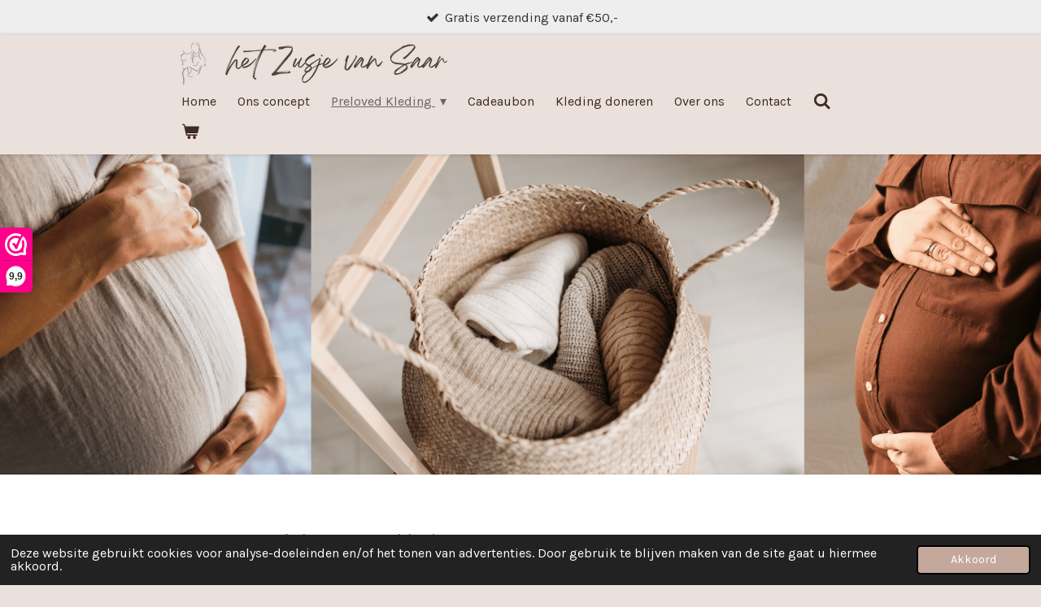

--- FILE ---
content_type: text/html; charset=UTF-8
request_url: https://www.zusjevansaar.nl/preloved-kleding/positiekleding/persoonlijke-positiekleding-box
body_size: 14445
content:
<!DOCTYPE html>
<html lang="nl">
    <head>
        <meta http-equiv="Content-Type" content="text/html; charset=utf-8">
        <meta name="viewport" content="width=device-width, initial-scale=1.0, maximum-scale=5.0">
        <meta http-equiv="X-UA-Compatible" content="IE=edge">
        <link rel="canonical" href="https://www.zusjevansaar.nl/preloved-kleding/positiekleding/persoonlijke-positiekleding-box">
        <meta property="og:title" content="Persoonlijke Positiekleding Box / Positiekleding / Preloved Kleding | Zusje van Saar">
        <meta property="og:url" content="https://www.zusjevansaar.nl/preloved-kleding/positiekleding/persoonlijke-positiekleding-box">
        <base href="https://www.zusjevansaar.nl/">
        <meta name="description" property="og:description" content="">
                <script nonce="aedf1ac8578662e66ecd0580507b3fa4">
            
            window.JOUWWEB = window.JOUWWEB || {};
            window.JOUWWEB.application = window.JOUWWEB.application || {};
            window.JOUWWEB.application = {"backends":[{"domain":"jouwweb.nl","freeDomain":"jouwweb.site"},{"domain":"webador.com","freeDomain":"webadorsite.com"},{"domain":"webador.de","freeDomain":"webadorsite.com"},{"domain":"webador.fr","freeDomain":"webadorsite.com"},{"domain":"webador.es","freeDomain":"webadorsite.com"},{"domain":"webador.it","freeDomain":"webadorsite.com"},{"domain":"jouwweb.be","freeDomain":"jouwweb.site"},{"domain":"webador.ie","freeDomain":"webadorsite.com"},{"domain":"webador.co.uk","freeDomain":"webadorsite.com"},{"domain":"webador.at","freeDomain":"webadorsite.com"},{"domain":"webador.be","freeDomain":"webadorsite.com"},{"domain":"webador.ch","freeDomain":"webadorsite.com"},{"domain":"webador.ch","freeDomain":"webadorsite.com"},{"domain":"webador.mx","freeDomain":"webadorsite.com"},{"domain":"webador.com","freeDomain":"webadorsite.com"},{"domain":"webador.dk","freeDomain":"webadorsite.com"},{"domain":"webador.se","freeDomain":"webadorsite.com"},{"domain":"webador.no","freeDomain":"webadorsite.com"},{"domain":"webador.fi","freeDomain":"webadorsite.com"},{"domain":"webador.ca","freeDomain":"webadorsite.com"},{"domain":"webador.ca","freeDomain":"webadorsite.com"},{"domain":"webador.pl","freeDomain":"webadorsite.com"},{"domain":"webador.com.au","freeDomain":"webadorsite.com"},{"domain":"webador.nz","freeDomain":"webadorsite.com"}],"editorLocale":"nl-NL","editorTimezone":"Europe\/Amsterdam","editorLanguage":"nl","analytics4TrackingId":"G-E6PZPGE4QM","analyticsDimensions":[],"backendDomain":"www.jouwweb.nl","backendShortDomain":"jouwweb.nl","backendKey":"jouwweb-nl","freeWebsiteDomain":"jouwweb.site","noSsl":false,"build":{"reference":"2baa263"},"linkHostnames":["www.jouwweb.nl","www.webador.com","www.webador.de","www.webador.fr","www.webador.es","www.webador.it","www.jouwweb.be","www.webador.ie","www.webador.co.uk","www.webador.at","www.webador.be","www.webador.ch","fr.webador.ch","www.webador.mx","es.webador.com","www.webador.dk","www.webador.se","www.webador.no","www.webador.fi","www.webador.ca","fr.webador.ca","www.webador.pl","www.webador.com.au","www.webador.nz"],"assetsUrl":"https:\/\/assets.jwwb.nl","loginUrl":"https:\/\/www.jouwweb.nl\/inloggen","publishUrl":"https:\/\/www.jouwweb.nl\/v2\/website\/3407205\/publish-proxy","adminUserOrIp":false,"pricing":{"plans":{"lite":{"amount":"700","currency":"EUR"},"pro":{"amount":"1200","currency":"EUR"},"business":{"amount":"2400","currency":"EUR"}},"yearlyDiscount":{"price":{"amount":"0","currency":"EUR"},"ratio":0,"percent":"0%","discountPrice":{"amount":"0","currency":"EUR"},"termPricePerMonth":{"amount":"0","currency":"EUR"},"termPricePerYear":{"amount":"0","currency":"EUR"}}},"hcUrl":{"add-product-variants":"https:\/\/help.jouwweb.nl\/hc\/nl\/articles\/28594307773201","basic-vs-advanced-shipping":"https:\/\/help.jouwweb.nl\/hc\/nl\/articles\/28594268794257","html-in-head":"https:\/\/help.jouwweb.nl\/hc\/nl\/articles\/28594336422545","link-domain-name":"https:\/\/help.jouwweb.nl\/hc\/nl\/articles\/28594325307409","optimize-for-mobile":"https:\/\/help.jouwweb.nl\/hc\/nl\/articles\/28594312927121","seo":"https:\/\/help.jouwweb.nl\/hc\/nl\/sections\/28507243966737","transfer-domain-name":"https:\/\/help.jouwweb.nl\/hc\/nl\/articles\/28594325232657","website-not-secure":"https:\/\/help.jouwweb.nl\/hc\/nl\/articles\/28594252935825"}};
            window.JOUWWEB.brand = {"type":"jouwweb","name":"JouwWeb","domain":"JouwWeb.nl","supportEmail":"support@jouwweb.nl"};
                    
                window.JOUWWEB = window.JOUWWEB || {};
                window.JOUWWEB.websiteRendering = {"locale":"nl-NL","timezone":"Europe\/Amsterdam","routes":{"api\/upload\/product-field":"\/_api\/upload\/product-field","checkout\/cart":"\/winkelwagen","payment":"\/bestelling-afronden\/:publicOrderId","payment\/forward":"\/bestelling-afronden\/:publicOrderId\/forward","public-order":"\/bestelling\/:publicOrderId","checkout\/authorize":"\/winkelwagen\/authorize\/:gateway","wishlist":"\/verlanglijst"}};
                                                    window.JOUWWEB.website = {"id":3407205,"locale":"nl-NL","enabled":true,"title":"Zusje van Saar","hasTitle":true,"roleOfLoggedInUser":null,"ownerLocale":"nl-NL","plan":"business","freeWebsiteDomain":"jouwweb.site","backendKey":"jouwweb-nl","currency":"EUR","defaultLocale":"nl-NL","url":"https:\/\/www.zusjevansaar.nl\/","homepageSegmentId":13786281,"category":"webshop","isOffline":false,"isPublished":true,"locales":["nl-NL"],"allowed":{"ads":false,"credits":true,"externalLinks":true,"slideshow":true,"customDefaultSlideshow":true,"hostedAlbums":true,"moderators":true,"mailboxQuota":10,"statisticsVisitors":true,"statisticsDetailed":true,"statisticsMonths":-1,"favicon":true,"password":true,"freeDomains":0,"freeMailAccounts":1,"canUseLanguages":false,"fileUpload":true,"legacyFontSize":false,"webshop":true,"products":-1,"imageText":false,"search":true,"audioUpload":true,"videoUpload":5000,"allowDangerousForms":false,"allowHtmlCode":true,"mobileBar":true,"sidebar":false,"poll":false,"allowCustomForms":true,"allowBusinessListing":true,"allowCustomAnalytics":true,"allowAccountingLink":true,"digitalProducts":true,"sitemapElement":false},"mobileBar":{"enabled":false,"theme":"accent","email":{"active":true},"location":{"active":true},"phone":{"active":true},"whatsapp":{"active":false},"social":{"active":false,"network":"facebook"}},"webshop":{"enabled":true,"currency":"EUR","taxEnabled":false,"taxInclusive":true,"vatDisclaimerVisible":false,"orderNotice":"<p>We bezorgen je bestelling binnen 1-3 werkdagen.&nbsp;&nbsp;<\/p>","orderConfirmation":null,"freeShipping":true,"freeShippingAmount":"50.00","shippingDisclaimerVisible":false,"pickupAllowed":true,"couponAllowed":true,"detailsPageAvailable":true,"socialMediaVisible":false,"termsPage":null,"termsPageUrl":null,"extraTerms":null,"pricingVisible":true,"orderButtonVisible":true,"shippingAdvanced":true,"shippingAdvancedBackEnd":true,"soldOutVisible":false,"backInStockNotificationEnabled":false,"canAddProducts":true,"nextOrderNumber":20250067,"allowedServicePoints":["postnl","dhl"],"sendcloudConfigured":false,"sendcloudFallbackPublicKey":"a3d50033a59b4a598f1d7ce7e72aafdf","taxExemptionAllowed":true,"invoiceComment":null,"emptyCartVisible":true,"minimumOrderPrice":null,"productNumbersEnabled":false,"wishlistEnabled":true,"hideTaxOnCart":true},"isTreatedAsWebshop":true};                            window.JOUWWEB.cart = {"products":[],"coupon":null,"shippingCountryCode":null,"shippingChoice":null,"breakdown":[]};                            window.JOUWWEB.scripts = ["website-rendering\/webshop","website-rendering\/slideshow"];                        window.parent.JOUWWEB.colorPalette = window.JOUWWEB.colorPalette;
        </script>
                <title>Persoonlijke Positiekleding Box / Positiekleding / Preloved Kleding | Zusje van Saar</title>
                                            <link href="https://primary.jwwb.nl/public/s/s/j/temp-dxpguvupucowduuigbas/touch-icon-iphone.png?bust=1716820660" rel="apple-touch-icon" sizes="60x60">                                                <link href="https://primary.jwwb.nl/public/s/s/j/temp-dxpguvupucowduuigbas/touch-icon-ipad.png?bust=1716820660" rel="apple-touch-icon" sizes="76x76">                                                <link href="https://primary.jwwb.nl/public/s/s/j/temp-dxpguvupucowduuigbas/touch-icon-iphone-retina.png?bust=1716820660" rel="apple-touch-icon" sizes="120x120">                                                <link href="https://primary.jwwb.nl/public/s/s/j/temp-dxpguvupucowduuigbas/touch-icon-ipad-retina.png?bust=1716820660" rel="apple-touch-icon" sizes="152x152">                                                <link href="https://primary.jwwb.nl/public/s/s/j/temp-dxpguvupucowduuigbas/favicon.png?bust=1716820660" rel="shortcut icon">                                                <link href="https://primary.jwwb.nl/public/s/s/j/temp-dxpguvupucowduuigbas/favicon.png?bust=1716820660" rel="icon">                                        <meta property="og:image" content="https&#x3A;&#x2F;&#x2F;primary.jwwb.nl&#x2F;public&#x2F;s&#x2F;s&#x2F;j&#x2F;temp-dxpguvupucowduuigbas&#x2F;20240423_100009-high.png">
                    <meta property="og:image" content="https&#x3A;&#x2F;&#x2F;primary.jwwb.nl&#x2F;public&#x2F;s&#x2F;s&#x2F;j&#x2F;temp-dxpguvupucowduuigbas&#x2F;9w52cb&#x2F;avatars-000751510375-totwr0-original.jpg">
                    <meta property="og:image" content="https&#x3A;&#x2F;&#x2F;primary.jwwb.nl&#x2F;public&#x2F;s&#x2F;s&#x2F;j&#x2F;temp-dxpguvupucowduuigbas&#x2F;47e3u7&#x2F;oudersvannu-logo.png">
                                    <meta name="twitter:card" content="summary_large_image">
                        <meta property="twitter:image" content="https&#x3A;&#x2F;&#x2F;primary.jwwb.nl&#x2F;public&#x2F;s&#x2F;s&#x2F;j&#x2F;temp-dxpguvupucowduuigbas&#x2F;20240423_100009-high.png">
                                                    <script>(function(n,r){var e=document.createElement("script");e.async=!0,e.src=n+"/sidebar.js?id="+r+"&c="+c(10,r);var t=document.getElementsByTagName("script")[0];t.parentNode.insertBefore(e,t);function c(s,i){var o=Date.now(),a=s*6e4,_=(Math.sin(i)||0)*a;return Math.floor((o+_)/a)}})("https://dashboard.webwinkelkeur.nl",1206748);</script>                            <script src="https://plausible.io/js/script.manual.js" nonce="aedf1ac8578662e66ecd0580507b3fa4" data-turbo-track="reload" defer data-domain="shard5.jouwweb.nl"></script>
<link rel="stylesheet" type="text/css" href="https://gfonts.jwwb.nl/css?display=fallback&amp;family=Karla%3A400%2C700%2C400italic%2C700italic%7CLora%3A400%2C700%2C400italic%2C700italic" nonce="aedf1ac8578662e66ecd0580507b3fa4" data-turbo-track="dynamic">
<script src="https://assets.jwwb.nl/assets/build/website-rendering/nl-NL.js?bust=af8dcdef13a1895089e9" nonce="aedf1ac8578662e66ecd0580507b3fa4" data-turbo-track="reload" defer></script>
<script src="https://assets.jwwb.nl/assets/website-rendering/runtime.d9e65c74d3b5e295ad0f.js?bust=5de238b33c4b1a20f3c0" nonce="aedf1ac8578662e66ecd0580507b3fa4" data-turbo-track="reload" defer></script>
<script src="https://assets.jwwb.nl/assets/website-rendering/103.3d75ec3708e54af67f50.js?bust=cb0aa3c978e146edbd0d" nonce="aedf1ac8578662e66ecd0580507b3fa4" data-turbo-track="reload" defer></script>
<script src="https://assets.jwwb.nl/assets/website-rendering/main.a1d9f5b6143bbc69ccea.js?bust=91744e4a3847da1ada82" nonce="aedf1ac8578662e66ecd0580507b3fa4" data-turbo-track="reload" defer></script>
<link rel="preload" href="https://assets.jwwb.nl/assets/website-rendering/styles.f78188d346eb1faf64a5.css?bust=7a6e6f2cb6becdc09bb5" as="style">
<link rel="preload" href="https://assets.jwwb.nl/assets/website-rendering/fonts/icons-website-rendering/font/website-rendering.woff2?bust=bd2797014f9452dadc8e" as="font" crossorigin>
<link rel="preconnect" href="https://gfonts.jwwb.nl">
<link rel="stylesheet" type="text/css" href="https://assets.jwwb.nl/assets/website-rendering/styles.f78188d346eb1faf64a5.css?bust=7a6e6f2cb6becdc09bb5" nonce="aedf1ac8578662e66ecd0580507b3fa4" data-turbo-track="dynamic">
<link rel="preconnect" href="https://assets.jwwb.nl">
<link rel="stylesheet" type="text/css" href="https://primary.jwwb.nl/public/s/s/j/temp-dxpguvupucowduuigbas/style.css?bust=1764701475" nonce="aedf1ac8578662e66ecd0580507b3fa4" data-turbo-track="dynamic">    </head>
    <body
        id="top"
        class="jw-is-slideshow jw-header-is-image jw-is-segment-page jw-is-frontend jw-is-no-sidebar jw-is-messagebar jw-is-no-touch-device jw-is-no-mobile"
                                    data-jouwweb-page="13844001"
                                                data-jouwweb-segment-id="13844001"
                                                data-jouwweb-segment-type="page"
                                                data-template-threshold="900"
                                                data-template-name="100-percent&#x7C;poisson"
                            itemscope
        itemtype="https://schema.org/WebPage"
    >
                    <!-- Meta Pixel Code -->
<script>
!function(f,b,e,v,n,t,s)
{if(f.fbq)return;n=f.fbq=function(){n.callMethod?
n.callMethod.apply(n,arguments):n.queue.push(arguments)};
if(!f._fbq)f._fbq=n;n.push=n;n.loaded=!0;n.version='2.0';
n.queue=[];t=b.createElement(e);t.async=!0;
t.src=v;s=b.getElementsByTagName(e)[0];
s.parentNode.insertBefore(t,s)}(window, document,'script',
'https://connect.facebook.net/en_US/fbevents.js');
fbq('init', '623250017485890');
fbq('track', 'PageView');
</script>
<noscript><img height="1" width="1" style="display:none" src="https://www.facebook.com/tr?id=623250017485890&amp;ev=PageView&amp;noscript=1"></noscript>
<!-- End Meta Pixel Code -->                <meta itemprop="url" content="https://www.zusjevansaar.nl/preloved-kleding/positiekleding/persoonlijke-positiekleding-box">
        <div class="jw-background"></div>
        <div class="jw-body">
            <div class="jw-mobile-menu jw-mobile-is-logo js-mobile-menu">
            <button
            type="button"
            class="jw-mobile-menu__button jw-mobile-toggle"
            aria-label="Open / sluit menu"
        >
            <span class="jw-icon-burger"></span>
        </button>
        <div class="jw-mobile-header jw-mobile-header--image">
        <a            class="jw-mobile-header-content"
                            href="/"
                        >
                            <img class="jw-mobile-logo jw-mobile-logo--landscape" src="https://primary.jwwb.nl/public/s/s/j/temp-dxpguvupucowduuigbas/image-high-6hbu3r.png?enable-io=true&amp;enable=upscale&amp;height=70" srcset="https://primary.jwwb.nl/public/s/s/j/temp-dxpguvupucowduuigbas/image-high-6hbu3r.png?enable-io=true&amp;enable=upscale&amp;height=70 1x, https://primary.jwwb.nl/public/s/s/j/temp-dxpguvupucowduuigbas/image-high-6hbu3r.png?enable-io=true&amp;enable=upscale&amp;height=140&amp;quality=70 2x" alt="Zusje van Saar" title="Zusje van Saar">                                </a>
    </div>

        <a
        href="/winkelwagen"
        class="jw-mobile-menu__button jw-mobile-header-cart">
        <span class="jw-icon-badge-wrapper">
            <span class="website-rendering-icon-basket"></span>
            <span class="jw-icon-badge hidden"></span>
        </span>
    </a>
    
    </div>
    <div class="jw-mobile-menu-search jw-mobile-menu-search--hidden">
        <form
            action="/zoeken"
            method="get"
            class="jw-mobile-menu-search__box"
        >
            <input
                type="text"
                name="q"
                value=""
                placeholder="Zoeken..."
                class="jw-mobile-menu-search__input"
            >
            <button type="submit" class="jw-btn jw-btn--style-flat jw-mobile-menu-search__button">
                <span class="website-rendering-icon-search"></span>
            </button>
            <button type="button" class="jw-btn jw-btn--style-flat jw-mobile-menu-search__button js-cancel-search">
                <span class="website-rendering-icon-cancel"></span>
            </button>
        </form>
    </div>
            <div class="message-bar message-bar--light"><div class="message-bar__container"><ul class="message-bar-usps"><li class="message-bar-usps__item"><i class="website-rendering-icon-ok"></i><span>Gratis verzending vanaf €50,-</span></li><li class="message-bar-usps__item"><i class="website-rendering-icon-ok"></i><span>Kopen, dragen en terugsturen met 50% voordeel</span></li><li class="message-bar-usps__item"><i class="website-rendering-icon-ok"></i><span>Uniek concept</span></li><li class="message-bar-usps__item"><i class="website-rendering-icon-ok"></i><span>Wij steunen Amecet Children&#039;s Home in Oeganda</span></li><li class="message-bar-usps__item"><i class="website-rendering-icon-ok"></i><span>Elke maand nieuwe preloved items online</span></li></ul></div></div><div class="topmenu">
    <header>
        <div class="topmenu-inner js-topbar-content-container">
            <div class="jw-header-logo">
            <div
    id="jw-header-image-container"
    class="jw-header jw-header-image jw-header-image-toggle"
    style="flex-basis: 330px; max-width: 330px; flex-shrink: 1;"
>
            <a href="/">
        <img id="jw-header-image" data-image-id="150812717" srcset="https://primary.jwwb.nl/public/s/s/j/temp-dxpguvupucowduuigbas/image-high-6hbu3r.png?enable-io=true&amp;width=330 330w, https://primary.jwwb.nl/public/s/s/j/temp-dxpguvupucowduuigbas/image-high-6hbu3r.png?enable-io=true&amp;width=660 660w" class="jw-header-image" title="Zusje van Saar" style="" sizes="330px" width="330" height="63" intrinsicsize="330.00 x 63.00" alt="Zusje van Saar">                </a>
    </div>
        <div
    class="jw-header jw-header-title-container jw-header-text jw-header-text-toggle"
    data-stylable="true"
>
    <a        id="jw-header-title"
        class="jw-header-title"
                    href="/"
            >
        <span style="display: inline-block; font-size: 30px; color: #424242;"><span style="display: inline-block; font-size: 30px;"> <span style="display: inline-block; font-size: 30px;"><span style="display: inline-block; font-size: 30px;"><span style="font-size: 70%;">Het Zusje van Saar</span></span></span> </span></span>    </a>
</div>
</div>
            <nav class="menu jw-menu-copy">
                <ul
    id="jw-menu"
    class="jw-menu jw-menu-horizontal"
            >
            <li
    class="jw-menu-item"
>
        <a        class="jw-menu-link"
        href="/"                                            data-page-link-id="13786281"
                            >
                <span class="">
            Home        </span>
            </a>
                </li>
            <li
    class="jw-menu-item"
>
        <a        class="jw-menu-link"
        href="/ons-concept"                                            data-page-link-id="13786282"
                            >
                <span class="">
            Ons concept        </span>
            </a>
                </li>
            <li
    class="jw-menu-item jw-menu-has-submenu jw-menu-is-active"
>
        <a        class="jw-menu-link js-active-menu-item"
        href="/preloved-kleding"                                            data-page-link-id="13801795"
                            >
                <span class="">
            Preloved Kleding        </span>
                    <span class="jw-arrow jw-arrow-toplevel"></span>
            </a>
                    <ul
            class="jw-submenu"
                    >
                            <li
    class="jw-menu-item jw-menu-has-submenu jw-menu-is-active"
>
        <a        class="jw-menu-link js-active-menu-item"
        href="/preloved-kleding/positiekleding"                                            data-page-link-id="13801850"
                            >
                <span class="">
            Positiekleding        </span>
                    <span class="jw-arrow"></span>
            </a>
                    <ul
            class="jw-submenu"
                    >
                            <li
    class="jw-menu-item"
>
        <a        class="jw-menu-link"
        href="/preloved-kleding/positiekleding/maat-xs"                                            data-page-link-id="18470089"
                            >
                <span class="">
            Maat XS        </span>
            </a>
                </li>
                            <li
    class="jw-menu-item"
>
        <a        class="jw-menu-link"
        href="/preloved-kleding/positiekleding/maat-s"                                            data-page-link-id="13820763"
                            >
                <span class="">
            Maat S        </span>
            </a>
                </li>
                            <li
    class="jw-menu-item"
>
        <a        class="jw-menu-link"
        href="/preloved-kleding/positiekleding/maat-m"                                            data-page-link-id="13820765"
                            >
                <span class="">
            Maat M        </span>
            </a>
                </li>
                            <li
    class="jw-menu-item"
>
        <a        class="jw-menu-link"
        href="/preloved-kleding/positiekleding/maat-l"                                            data-page-link-id="13801909"
                            >
                <span class="">
            Maat L        </span>
            </a>
                </li>
                            <li
    class="jw-menu-item"
>
        <a        class="jw-menu-link"
        href="/preloved-kleding/positiekleding/maat-xl-xxl"                                            data-page-link-id="13801913"
                            >
                <span class="">
            Maat XL - XXL        </span>
            </a>
                </li>
                    </ul>
        </li>
                            <li
    class="jw-menu-item"
>
        <a        class="jw-menu-link"
        href="/preloved-kleding/voedingskleding"                                            data-page-link-id="13801882"
                            >
                <span class="">
            Voedingskleding        </span>
            </a>
                </li>
                            <li
    class="jw-menu-item jw-menu-has-submenu"
>
        <a        class="jw-menu-link"
        href="/preloved-kleding/babykleding"                                            data-page-link-id="13801892"
                            >
                <span class="">
            Babykleding        </span>
                    <span class="jw-arrow"></span>
            </a>
                    <ul
            class="jw-submenu"
                    >
                            <li
    class="jw-menu-item"
>
        <a        class="jw-menu-link"
        href="/preloved-kleding/babykleding/maat-50-56"                                            data-page-link-id="13801893"
                            >
                <span class="">
            Maat 50-56        </span>
            </a>
                </li>
                            <li
    class="jw-menu-item"
>
        <a        class="jw-menu-link"
        href="/preloved-kleding/babykleding/maat-62-68"                                            data-page-link-id="18466264"
                            >
                <span class="">
            Maat 62-68        </span>
            </a>
                </li>
                            <li
    class="jw-menu-item"
>
        <a        class="jw-menu-link"
        href="/preloved-kleding/babykleding/maat-74-80"                                            data-page-link-id="13801894"
                            >
                <span class="">
            Maat 74-80        </span>
            </a>
                </li>
                            <li
    class="jw-menu-item"
>
        <a        class="jw-menu-link"
        href="/preloved-kleding/babykleding/maat-86-92"                                            data-page-link-id="16135446"
                            >
                <span class="">
            Maat 86-92        </span>
            </a>
                </li>
                    </ul>
        </li>
                    </ul>
        </li>
            <li
    class="jw-menu-item"
>
        <a        class="jw-menu-link"
        href="/cadeaubon"                                            data-page-link-id="22138363"
                            >
                <span class="">
            Cadeaubon        </span>
            </a>
                </li>
            <li
    class="jw-menu-item"
>
        <a        class="jw-menu-link"
        href="/kleding-doneren"                                            data-page-link-id="13811232"
                            >
                <span class="">
            Kleding doneren        </span>
            </a>
                </li>
            <li
    class="jw-menu-item"
>
        <a        class="jw-menu-link"
        href="/over-ons"                                            data-page-link-id="13790360"
                            >
                <span class="">
            Over ons        </span>
            </a>
                </li>
            <li
    class="jw-menu-item"
>
        <a        class="jw-menu-link"
        href="/contact"                                            data-page-link-id="13786283"
                            >
                <span class="">
            Contact        </span>
            </a>
                </li>
            <li
    class="jw-menu-item jw-menu-search-item"
>
        <button        class="jw-menu-link jw-menu-link--icon jw-text-button"
                                                                    title="Zoeken"
            >
                                <span class="website-rendering-icon-search"></span>
                            <span class="hidden-desktop-horizontal-menu">
            Zoeken        </span>
            </button>
                
            <div class="jw-popover-container jw-popover-container--inline is-hidden">
                <div class="jw-popover-backdrop"></div>
                <div class="jw-popover">
                    <div class="jw-popover__arrow"></div>
                    <div class="jw-popover__content jw-section-white">
                        <form  class="jw-search" action="/zoeken" method="get">
                            
                            <input class="jw-search__input" type="text" name="q" value="" placeholder="Zoeken..." >
                            <button class="jw-search__submit" type="submit">
                                <span class="website-rendering-icon-search"></span>
                            </button>
                        </form>
                    </div>
                </div>
            </div>
                        </li>
            <li
    class="jw-menu-item jw-menu-wishlist-item js-menu-wishlist-item jw-menu-wishlist-item--hidden"
>
        <a        class="jw-menu-link jw-menu-link--icon"
        href="/verlanglijst"                                                            title="Verlanglijst"
            >
                                    <span class="jw-icon-badge-wrapper">
                        <span class="website-rendering-icon-heart"></span>
                                            <span class="jw-icon-badge hidden">
                    0                </span>
                            <span class="hidden-desktop-horizontal-menu">
            Verlanglijst        </span>
            </a>
                </li>
            <li
    class="jw-menu-item js-menu-cart-item "
>
        <a        class="jw-menu-link jw-menu-link--icon"
        href="/winkelwagen"                                                            title="Winkelwagen"
            >
                                    <span class="jw-icon-badge-wrapper">
                        <span class="website-rendering-icon-basket"></span>
                                            <span class="jw-icon-badge hidden">
                    0                </span>
                            <span class="hidden-desktop-horizontal-menu">
            Winkelwagen        </span>
            </a>
                </li>
    
    </ul>

    <script nonce="aedf1ac8578662e66ecd0580507b3fa4" id="jw-mobile-menu-template" type="text/template">
        <ul id="jw-menu" class="jw-menu jw-menu-horizontal">
                            <li
    class="jw-menu-item jw-menu-search-item"
>
                
                 <li class="jw-menu-item jw-mobile-menu-search-item">
                    <form class="jw-search" action="/zoeken" method="get">
                        <input class="jw-search__input" type="text" name="q" value="" placeholder="Zoeken...">
                        <button class="jw-search__submit" type="submit">
                            <span class="website-rendering-icon-search"></span>
                        </button>
                    </form>
                </li>
                        </li>
                            <li
    class="jw-menu-item"
>
        <a        class="jw-menu-link"
        href="/"                                            data-page-link-id="13786281"
                            >
                <span class="">
            Home        </span>
            </a>
                </li>
                            <li
    class="jw-menu-item"
>
        <a        class="jw-menu-link"
        href="/ons-concept"                                            data-page-link-id="13786282"
                            >
                <span class="">
            Ons concept        </span>
            </a>
                </li>
                            <li
    class="jw-menu-item jw-menu-has-submenu jw-menu-is-active"
>
        <a        class="jw-menu-link js-active-menu-item"
        href="/preloved-kleding"                                            data-page-link-id="13801795"
                            >
                <span class="">
            Preloved Kleding        </span>
                    <span class="jw-arrow jw-arrow-toplevel"></span>
            </a>
                    <ul
            class="jw-submenu"
                    >
                            <li
    class="jw-menu-item jw-menu-has-submenu jw-menu-is-active"
>
        <a        class="jw-menu-link js-active-menu-item"
        href="/preloved-kleding/positiekleding"                                            data-page-link-id="13801850"
                            >
                <span class="">
            Positiekleding        </span>
                    <span class="jw-arrow"></span>
            </a>
                    <ul
            class="jw-submenu"
                    >
                            <li
    class="jw-menu-item"
>
        <a        class="jw-menu-link"
        href="/preloved-kleding/positiekleding/maat-xs"                                            data-page-link-id="18470089"
                            >
                <span class="">
            Maat XS        </span>
            </a>
                </li>
                            <li
    class="jw-menu-item"
>
        <a        class="jw-menu-link"
        href="/preloved-kleding/positiekleding/maat-s"                                            data-page-link-id="13820763"
                            >
                <span class="">
            Maat S        </span>
            </a>
                </li>
                            <li
    class="jw-menu-item"
>
        <a        class="jw-menu-link"
        href="/preloved-kleding/positiekleding/maat-m"                                            data-page-link-id="13820765"
                            >
                <span class="">
            Maat M        </span>
            </a>
                </li>
                            <li
    class="jw-menu-item"
>
        <a        class="jw-menu-link"
        href="/preloved-kleding/positiekleding/maat-l"                                            data-page-link-id="13801909"
                            >
                <span class="">
            Maat L        </span>
            </a>
                </li>
                            <li
    class="jw-menu-item"
>
        <a        class="jw-menu-link"
        href="/preloved-kleding/positiekleding/maat-xl-xxl"                                            data-page-link-id="13801913"
                            >
                <span class="">
            Maat XL - XXL        </span>
            </a>
                </li>
                    </ul>
        </li>
                            <li
    class="jw-menu-item"
>
        <a        class="jw-menu-link"
        href="/preloved-kleding/voedingskleding"                                            data-page-link-id="13801882"
                            >
                <span class="">
            Voedingskleding        </span>
            </a>
                </li>
                            <li
    class="jw-menu-item jw-menu-has-submenu"
>
        <a        class="jw-menu-link"
        href="/preloved-kleding/babykleding"                                            data-page-link-id="13801892"
                            >
                <span class="">
            Babykleding        </span>
                    <span class="jw-arrow"></span>
            </a>
                    <ul
            class="jw-submenu"
                    >
                            <li
    class="jw-menu-item"
>
        <a        class="jw-menu-link"
        href="/preloved-kleding/babykleding/maat-50-56"                                            data-page-link-id="13801893"
                            >
                <span class="">
            Maat 50-56        </span>
            </a>
                </li>
                            <li
    class="jw-menu-item"
>
        <a        class="jw-menu-link"
        href="/preloved-kleding/babykleding/maat-62-68"                                            data-page-link-id="18466264"
                            >
                <span class="">
            Maat 62-68        </span>
            </a>
                </li>
                            <li
    class="jw-menu-item"
>
        <a        class="jw-menu-link"
        href="/preloved-kleding/babykleding/maat-74-80"                                            data-page-link-id="13801894"
                            >
                <span class="">
            Maat 74-80        </span>
            </a>
                </li>
                            <li
    class="jw-menu-item"
>
        <a        class="jw-menu-link"
        href="/preloved-kleding/babykleding/maat-86-92"                                            data-page-link-id="16135446"
                            >
                <span class="">
            Maat 86-92        </span>
            </a>
                </li>
                    </ul>
        </li>
                    </ul>
        </li>
                            <li
    class="jw-menu-item"
>
        <a        class="jw-menu-link"
        href="/cadeaubon"                                            data-page-link-id="22138363"
                            >
                <span class="">
            Cadeaubon        </span>
            </a>
                </li>
                            <li
    class="jw-menu-item"
>
        <a        class="jw-menu-link"
        href="/kleding-doneren"                                            data-page-link-id="13811232"
                            >
                <span class="">
            Kleding doneren        </span>
            </a>
                </li>
                            <li
    class="jw-menu-item"
>
        <a        class="jw-menu-link"
        href="/over-ons"                                            data-page-link-id="13790360"
                            >
                <span class="">
            Over ons        </span>
            </a>
                </li>
                            <li
    class="jw-menu-item"
>
        <a        class="jw-menu-link"
        href="/contact"                                            data-page-link-id="13786283"
                            >
                <span class="">
            Contact        </span>
            </a>
                </li>
                            <li
    class="jw-menu-item jw-menu-wishlist-item js-menu-wishlist-item jw-menu-wishlist-item--hidden"
>
        <a        class="jw-menu-link jw-menu-link--icon"
        href="/verlanglijst"                                                            title="Verlanglijst"
            >
                                    <span class="jw-icon-badge-wrapper">
                        <span class="website-rendering-icon-heart"></span>
                                            <span class="jw-icon-badge hidden">
                    0                </span>
                            <span class="hidden-desktop-horizontal-menu">
            Verlanglijst        </span>
            </a>
                </li>
            
                    </ul>
    </script>
            </nav>
        </div>
    </header>
</div>
<div
    id="jw-slideshow"
    class="jw-slideshow jw-slideshow-toggle banner-md"
    data-pause="7000"
    data-autoplay="1"
    data-transition="horizontal"
    data-ratio="0.37"
>
                    <div class="bx-wrapper"><div class="bx-viewport">
        <ul>
                    <li class="jw-slideshow-slide">
    <div data-key="0" data-text="" data-subtext="" data-buttontext="" data-buttontarget="_self" data-backdrop="0" data-layout="no-text" style="background-position: 50% 50%; background-image: url(&#039;https://primary.jwwb.nl/public/s/s/j/temp-dxpguvupucowduuigbas/banner-positiekleding-standard.png?enable-io=true&amp;enable=upscale&amp;crop=1920%2C576%2Cx0%2Cy0%2Csafe&#039;);" data-background-position-x="0.5" data-background-position-y="0.5" class="jw-slideshow-slide-content jw-slideshow-slide-content--display-cover jw-slideshow-slide-content--no-backdrop ">                                    <div class="jw-slideshow-slide-content-height-enforcer-wrapper">
                <div
                    class="jw-slideshow-slide-content-height-enforcer"
                    style="padding-bottom: 37%;"
                >
                </div>
            </div>
                <div class="bx-caption-wrapper jw-slideshow-slide-align-center">
            <div class="bx-caption">
                <div class="jw-slideshow-title"></div>
                                            </div>
        </div>
    </div>
</li>

            </ul>
            </div></div>
        <div class="jw-slideshow__scroll-arrow">
        <i class="website-rendering-icon-down-open-big"></i>
    </div>
    <style>
                @media screen and (min-width: 1200px) {
            .jw-slideshow-slide-content-height-enforcer-wrapper {
                max-height: 444px !important;
            }
        }
            </style>
</div>

<div class="wrapper">
    <div class="main-content">
        
<main class="block-content">
    <div data-section-name="content" class="jw-section jw-section-content jw-responsive lt800">
        <div
    id="jw-element-217272874"
    data-jw-element-id="217272874"
        class="jw-tree-node jw-element jw-strip-root jw-tree-container jw-node-is-first-child jw-node-is-last-child"
>
    <div
    id="jw-element-357745213"
    data-jw-element-id="357745213"
        class="jw-tree-node jw-element jw-strip jw-tree-container jw-strip--default jw-strip--style-color jw-strip--color-default jw-strip--padding-both jw-node-is-first-child jw-strip--primary jw-node-is-last-child"
>
    <div class="jw-strip__content-container"><div class="jw-strip__content jw-responsive lt800">
                    <div
    id="jw-element-454115406"
    data-jw-element-id="454115406"
        class="jw-tree-node jw-element jw-html jw-node-is-first-child"
>
    <div class="jw-html-wrapper">
    <!-- Meta Pixel Code -->
<script>
!function(f,b,e,v,n,t,s)
{if(f.fbq)return;n=f.fbq=function(){n.callMethod?
n.callMethod.apply(n,arguments):n.queue.push(arguments)};
if(!f._fbq)f._fbq=n;n.push=n;n.loaded=!0;n.version='2.0';
n.queue=[];t=b.createElement(e);t.async=!0;
t.src=v;s=b.getElementsByTagName(e)[0];
s.parentNode.insertBefore(t,s)}(window, document,'script',
'https://connect.facebook.net/en_US/fbevents.js');
fbq('init', '623250017485890');
fbq('track', 'PageView');
</script>
<noscript><img height="1" width="1" style="display:none" src="https://www.facebook.com/tr?id=623250017485890&amp;ev=PageView&amp;noscript=1"></noscript>
<!-- End Meta Pixel Code -->    </div>
</div><div
    id="jw-element-217272918"
    data-jw-element-id="217272918"
        class="jw-tree-node jw-element jw-image-text"
>
    <div class="jw-element-imagetext-text">
            <h2 class="jw-heading-100" style="text-align: left;">Persoonlijke Positiekleding Box</h2>    </div>
</div><div
    id="jw-element-217272969"
    data-jw-element-id="217272969"
        class="jw-tree-node jw-element jw-image-text"
>
    <div class="jw-element-imagetext-text">
            <p style="text-align: left;" class="jw-text-small">&nbsp;</p>
<p>Laat jij je graag verrassen of wil je in &eacute;&eacute;n keer al jouw positiekleding bestellen? Wij helpen je graag!&nbsp;</p>    </div>
</div><div
    id="jw-element-276435141"
    data-jw-element-id="276435141"
        class="jw-tree-node jw-element jw-product"
>
    <div class="product js-product-container" data-webshop-product="&#x7B;&quot;id&quot;&#x3A;13065869,&quot;title&quot;&#x3A;&quot;Persoonlijke&#x20;Positiekleding&#x20;Box&quot;,&quot;url&quot;&#x3A;&quot;&#x5C;&#x2F;product&#x5C;&#x2F;13065869&#x5C;&#x2F;persoonlijke-positiekleding-box&quot;,&quot;variants&quot;&#x3A;&#x5B;&#x7B;&quot;id&quot;&#x3A;44367751,&quot;stock&quot;&#x3A;0,&quot;limited&quot;&#x3A;true,&quot;propertyValueIds&quot;&#x3A;&#x5B;&#x5D;,&quot;freeShippingMotivator&quot;&#x3A;true&#x7D;&#x5D;,&quot;image&quot;&#x3A;&#x7B;&quot;id&quot;&#x3A;116028066,&quot;url&quot;&#x3A;&quot;https&#x3A;&#x5C;&#x2F;&#x5C;&#x2F;primary.jwwb.nl&#x5C;&#x2F;public&#x5C;&#x2F;s&#x5C;&#x2F;s&#x5C;&#x2F;j&#x5C;&#x2F;temp-dxpguvupucowduuigbas&#x5C;&#x2F;20240423_100009-standard.png&quot;,&quot;width&quot;&#x3A;800,&quot;height&quot;&#x3A;990&#x7D;&#x7D;">
    <div class="product__responsive-top">
        <div class="product-sticker product-sticker--sold-out">Uitverkocht</div>        <h3 class="product__heading">
                            <a class="js-jouwweb-segment" data-jwlink-type="product" data-jwlink-identifier="13065869" data-jwlink-title="Persoonlijke Positiekleding Box" data-jwlink-readonly data-segment-type="product" data-segment-id="13065869" href="/product/13065869/persoonlijke-positiekleding-box">Persoonlijke Positiekleding Box</a>                    </h3>
                    <div>
                <div class="product__price js-product-container__price">
                    <span class="product__price__price">€ 75,00</span>
                </div>
                <div class="product__free-shipping-motivator js-product-container__free-shipping-motivator"></div>
            </div>
            </div>
            <div class="product__image-container">
            
            <a class="js-jouwweb-segment product-image" data-jwlink-type="product" data-jwlink-identifier="13065869" data-jwlink-title="Persoonlijke Positiekleding Box" data-jwlink-readonly data-segment-type="product" data-segment-id="13065869" href="/product/13065869/persoonlijke-positiekleding-box">                <img
                    class="product-image__image product-image__image--main"
                    loading="lazy"
                    src="https&#x3A;&#x2F;&#x2F;primary.jwwb.nl&#x2F;public&#x2F;s&#x2F;s&#x2F;j&#x2F;temp-dxpguvupucowduuigbas&#x2F;20240423_100009-high.png&#x3F;enable-io&#x3D;true&amp;enable&#x3D;upscale&amp;fit&#x3D;bounds&amp;width&#x3D;414"
                                        srcset="https&#x3A;&#x2F;&#x2F;primary.jwwb.nl&#x2F;public&#x2F;s&#x2F;s&#x2F;j&#x2F;temp-dxpguvupucowduuigbas&#x2F;20240423_100009-high.png&#x3F;enable-io&#x3D;true&amp;enable&#x3D;upscale&amp;fit&#x3D;bounds&amp;width&#x3D;414&#x20;1x,&#x20;https&#x3A;&#x2F;&#x2F;primary.jwwb.nl&#x2F;public&#x2F;s&#x2F;s&#x2F;j&#x2F;temp-dxpguvupucowduuigbas&#x2F;20240423_100009-high.png&#x3F;enable-io&#x3D;true&amp;enable&#x3D;upscale&amp;fit&#x3D;bounds&amp;width&#x3D;828&#x20;2x"
                    sizes="(min-width: 656px) 180px, (max-width: 656px) 100vw"
                    alt=""
                >
            </a>        </div>
        <div class="product__container">
        <div class="product__top">
            <div class="product-sticker product-sticker--sold-out">Uitverkocht</div>            <h3 class="product__heading heading__no-margin">
                                    <a class="js-jouwweb-segment" data-jwlink-type="product" data-jwlink-identifier="13065869" data-jwlink-title="Persoonlijke Positiekleding Box" data-jwlink-readonly data-segment-type="product" data-segment-id="13065869" href="/product/13065869/persoonlijke-positiekleding-box">Persoonlijke Positiekleding Box</a>                            </h3>
                            <div>
                    <div class="product__price js-product-container__price">
                        <span class="product__price__price">€ 75,00</span>
                    </div>
                    <div class="product__free-shipping-motivator js-product-container__free-shipping-motivator"></div>
                </div>
                    </div>
                    <div class="product__description">
                                <p><span style="font-size: 1.6rem;">Deze Persoonlijke Positiekleding Box is ideaal wanneer je weinig tijd hebt om uitgebreid te zoeken naar positiekleding. We stellen&nbsp;met liefde een fijne positiegarderobe voor je samen, bestaande uit 6 tot 8 items. Het aantal items is afhankelijk van welk soort items je kiest. Je kunt hierbij bijvoorbeeld denken aan: twee positiebroeken, een jurkje, twee shirts, een blouse en een trui.&nbsp;</span></p>            </div>
                                    <div class="product__long-description">
                <a class="js-jouwweb-segment" data-jwlink-type="product" data-jwlink-identifier="13065869" data-jwlink-title="Persoonlijke Positiekleding Box" data-jwlink-readonly data-segment-type="product" data-segment-id="13065869" href="/product/13065869/persoonlijke-positiekleding-box">+ Bekijk details</a>            </div>
                <div class="product__button-container">
            <div class="product__button-notice hidden js-product-container__button-notice"></div>
<button
    type="button"
    class="jw-btn product__add-to-cart js-product-container__button jw-btn--size-small"
    title="Uitverkocht"
                disabled
    >
    <span>Uitverkocht</span>
</button>
            
<button
    type="button"
    class="jw-btn jw-btn--icon-only product__add-to-wishlist js-product-container__wishlist-button jw-btn--size-small"
    title="Toevoegen&#x20;aan&#x20;verlanglijst"
    >
    <span>
        <i class="js-product-container__add-to-wishlist_icon website-rendering-icon-heart-empty"></i>
    </span>
</button>
                    </div>
    </div>
</div>

</div><div
    id="jw-element-311459244"
    data-jw-element-id="311459244"
        class="jw-tree-node jw-element jw-image-text"
>
    <div class="jw-element-imagetext-text">
            <p class="jw-text-small">&nbsp;</p>
<h3 class="jw-heading-70">The details</h3>
<p>Na betaling ontvang je een mailtje met een aantal vragen, bijvoorbeeld over jouw draagmaat en voorkeuren. Op basis hiervan maken wij een selectie, bestaande uit items die al online staan en items uit onze voorraad. Je mag je laten verrassen of we kunnen je foto's toesturen per mail van de items die we voor je hebben uitgezocht. Je kunt bij onze pakketten zelf geen kledingstukken selecteren uit de webshop. Je mag wel aangeven als je een item in de webshop ziet die je graag in jouw pakket zou willen hebben. Wanneer je akkoord bent, sturen wij je het pakket toe.</p>
<p class="">&nbsp;</p>
<p>Wil je meer items dan het aantal wat in het pakket zit? Dan kun je deze los bijbestellen. We maken hier dan &eacute;&eacute;n verzending van, zodat je geen (extra) verzendkosten betaalt.</p>
<p class="">&nbsp;</p>
<p>Alle items die je krijgt zijn preloved, maar in nette of (zeer) goede staat. Na jouw zwangerschap mag je de items vrijblijvend retourneren, want ook deze items doen mee aan <a data-jwlink-type="page" data-jwlink-identifier="13786282" data-jwlink-title="Ons concept" href="/ons-concept">Het concept van Saar</a>.</p>    </div>
</div><div
    id="jw-element-310617195"
    data-jw-element-id="310617195"
        class="jw-tree-node jw-element jw-spacer jw-node-is-last-child"
>
    <div
    class="jw-element-spacer-container "
    style="height: 50px"
>
    </div>
</div></div></div></div></div>            </div>
</main>
            </div>
    <footer class="block-footer">
    <div
        data-section-name="footer"
        class="jw-section jw-section-footer jw-responsive lt800"
    >
                <div class="jw-strip jw-strip--default jw-strip--style-color jw-strip--primary jw-strip--color-default jw-strip--padding-both"><div class="jw-strip__content-container"><div class="jw-strip__content jw-responsive lt800">            <div
    id="jw-element-216689994"
    data-jw-element-id="216689994"
        class="jw-tree-node jw-element jw-simple-root jw-tree-container jw-node-is-first-child jw-node-is-last-child"
>
    <div
    id="jw-element-216942486"
    data-jw-element-id="216942486"
        class="jw-tree-node jw-element jw-columns jw-tree-container jw-tree-horizontal jw-columns--mode-flex jw-node-is-first-child"
>
    <div
    id="jw-element-216942721"
    data-jw-element-id="216942721"
            style="width: 33.33%"
        class="jw-tree-node jw-element jw-column jw-tree-container jw-node-is-first-child jw-responsive lt300 lt400 lt480 lt540 lt600 lt640 lt800"
>
    <div
    id="jw-element-216837592"
    data-jw-element-id="216837592"
        class="jw-tree-node jw-element jw-button jw-node-is-first-child"
>
    <div class="jw-btn-container&#x20;jw-btn-is-center">
            <a
                            href="&#x2F;levertijd-verzending"
                                    title="Levertijd&#x20;&amp;&#x20;Verzending"            class="jw-element-content&#x20;jw-btn&#x20;jw-btn--size-small&#x20;jw-btn--style-flat&#x20;jw-btn--roundness-rounded"
            style="--jw-comp--button--primary-color&#x3A;&#x20;&#x23;bda7a1&#x3B;--jw-comp--button--on-primary-color&#x3A;&#x20;&#x23;ffffff&#x3B;--jw-comp--button--primary-color-hover&#x3A;&#x20;&#x23;d2c3bf&#x3B;"
        >
                        <div class="jw-btn-caption">
                Verzending &amp; Levertijd            </div>
        </a>
    </div>
</div><div
    id="jw-element-216837578"
    data-jw-element-id="216837578"
        class="jw-tree-node jw-element jw-button"
>
    <div class="jw-btn-container&#x20;jw-btn-is-center">
            <a
                            href="&#x2F;donaties-inkoop"
                                    title="Donaties&#x20;&amp;&#x20;Inkoop"            class="jw-element-content&#x20;jw-btn&#x20;jw-btn--size-small&#x20;jw-btn--style-flat&#x20;jw-btn--roundness-rounded"
            style="--jw-comp--button--primary-color&#x3A;&#x20;&#x23;bda7a1&#x3B;--jw-comp--button--on-primary-color&#x3A;&#x20;&#x23;ffffff&#x3B;--jw-comp--button--primary-color-hover&#x3A;&#x20;&#x23;d2c3bf&#x3B;"
        >
                        <div class="jw-btn-caption">
                Donaties &amp; Inkoop            </div>
        </a>
    </div>
</div><div
    id="jw-element-216943914"
    data-jw-element-id="216943914"
        class="jw-tree-node jw-element jw-button"
>
    <div class="jw-btn-container&#x20;jw-btn-is-center">
            <a
                            href="&#x2F;over-ons"
                                    title="Over&#x20;ons"            class="jw-element-content&#x20;jw-btn&#x20;jw-btn--size-small&#x20;jw-btn--style-flat&#x20;jw-btn--roundness-rounded"
            style="--jw-comp--button--primary-color&#x3A;&#x20;&#x23;bda7a1&#x3B;--jw-comp--button--on-primary-color&#x3A;&#x20;&#x23;ffffff&#x3B;--jw-comp--button--primary-color-hover&#x3A;&#x20;&#x23;d2c3bf&#x3B;"
        >
                        <div class="jw-btn-caption">
                Over ons            </div>
        </a>
    </div>
</div><div
    id="jw-element-216837584"
    data-jw-element-id="216837584"
        class="jw-tree-node jw-element jw-button jw-node-is-last-child"
>
    <div class="jw-btn-container&#x20;jw-btn-is-center">
            <a
                            href="&#x2F;contact"
                                    title="Contact"            class="jw-element-content&#x20;jw-btn&#x20;jw-btn--size-small&#x20;jw-btn--style-flat&#x20;jw-btn--roundness-rounded"
            style="--jw-comp--button--primary-color&#x3A;&#x20;&#x23;bda7a1&#x3B;--jw-comp--button--on-primary-color&#x3A;&#x20;&#x23;ffffff&#x3B;--jw-comp--button--primary-color-hover&#x3A;&#x20;&#x23;d2c3bf&#x3B;"
        >
                        <div class="jw-btn-caption">
                Contact            </div>
        </a>
    </div>
</div></div><div
    id="jw-element-216943716"
    data-jw-element-id="216943716"
            style="width: 33.35%"
        class="jw-tree-node jw-element jw-column jw-tree-container jw-responsive lt300 lt400 lt480 lt540 lt600 lt640 lt800"
>
    <div
    id="jw-element-216942662"
    data-jw-element-id="216942662"
        class="jw-tree-node jw-element jw-button jw-node-is-first-child"
>
    <div class="jw-btn-container&#x20;jw-btn-is-center">
            <a
                            href="&#x2F;garantie-klachten"
                                    title="Garantie&#x20;&amp;&#x20;Klachten"            class="jw-element-content&#x20;jw-btn&#x20;jw-btn--size-small&#x20;jw-btn--style-flat&#x20;jw-btn--roundness-rounded"
            style="--jw-comp--button--primary-color&#x3A;&#x20;&#x23;bda7a1&#x3B;--jw-comp--button--on-primary-color&#x3A;&#x20;&#x23;ffffff&#x3B;--jw-comp--button--primary-color-hover&#x3A;&#x20;&#x23;d2c3bf&#x3B;"
        >
                        <div class="jw-btn-caption">
                Retourneren, Garantie &amp; Klachten            </div>
        </a>
    </div>
</div><div
    id="jw-element-216943012"
    data-jw-element-id="216943012"
        class="jw-tree-node jw-element jw-button"
>
    <div class="jw-btn-container&#x20;jw-btn-is-center">
            <a
                            href="&#x2F;algemene-voorwaarden"
                                    title="Algemene&#x20;Voorwaarden"            class="jw-element-content&#x20;jw-btn&#x20;jw-btn--size-small&#x20;jw-btn--style-flat&#x20;jw-btn--roundness-rounded"
            style="--jw-comp--button--primary-color&#x3A;&#x20;&#x23;bda7a1&#x3B;--jw-comp--button--on-primary-color&#x3A;&#x20;&#x23;ffffff&#x3B;--jw-comp--button--primary-color-hover&#x3A;&#x20;&#x23;d2c3bf&#x3B;"
        >
                        <div class="jw-btn-caption">
                Algemene Voorwaarden            </div>
        </a>
    </div>
</div><div
    id="jw-element-216943218"
    data-jw-element-id="216943218"
        class="jw-tree-node jw-element jw-button"
>
    <div class="jw-btn-container&#x20;jw-btn-is-center">
            <a
                            href="&#x2F;privacy"
                                    title="Privacy"            class="jw-element-content&#x20;jw-btn&#x20;jw-btn--size-small&#x20;jw-btn--style-flat&#x20;jw-btn--roundness-rounded"
            style="--jw-comp--button--primary-color&#x3A;&#x20;&#x23;bda7a1&#x3B;--jw-comp--button--on-primary-color&#x3A;&#x20;&#x23;ffffff&#x3B;--jw-comp--button--primary-color-hover&#x3A;&#x20;&#x23;d2c3bf&#x3B;"
        >
                        <div class="jw-btn-caption">
                Privacybeleid            </div>
        </a>
    </div>
</div><div
    id="jw-element-216942832"
    data-jw-element-id="216942832"
        class="jw-tree-node jw-element jw-button jw-node-is-last-child"
>
    <div class="jw-btn-container&#x20;jw-btn-is-center">
            <a
                            href="&#x2F;veelgestelde-vragen"
                                    title="Veelgestelde&#x20;Vragen"            class="jw-element-content&#x20;jw-btn&#x20;jw-btn--size-small&#x20;jw-btn--style-flat&#x20;jw-btn--roundness-rounded"
            style="--jw-comp--button--primary-color&#x3A;&#x20;&#x23;bda7a1&#x3B;--jw-comp--button--on-primary-color&#x3A;&#x20;&#x23;ffffff&#x3B;--jw-comp--button--primary-color-hover&#x3A;&#x20;&#x23;d2c3bf&#x3B;"
        >
                        <div class="jw-btn-caption">
                FAQ            </div>
        </a>
    </div>
</div></div><div
    id="jw-element-216986893"
    data-jw-element-id="216986893"
            style="width: 33.32%"
        class="jw-tree-node jw-element jw-column jw-tree-container jw-node-is-last-child jw-responsive lt300 lt400 lt480 lt540 lt600 lt640 lt800"
>
    <div
    id="jw-element-216943424"
    data-jw-element-id="216943424"
        class="jw-tree-node jw-element jw-image-text jw-node-is-first-child"
>
    <div class="jw-element-imagetext-text">
            <p style="text-align: center;">Je kent ons mogelijk van:&nbsp;</p>    </div>
</div><div
    id="jw-element-216986015"
    data-jw-element-id="216986015"
        class="jw-tree-node jw-element jw-image"
>
    <div
    class="jw-intent jw-element-image jw-element-content jw-element-image-is-center"
            style="width: 58px;"
    >
            
        
                <picture
            class="jw-element-image__image-wrapper jw-image-is-square jw-intrinsic"
            style="padding-top: 100%;"
        >
                                            <img class="jw-element-image__image jw-intrinsic__item" style="--jw-element-image--pan-x: 0.5; --jw-element-image--pan-y: 0.5;" alt="" src="https://primary.jwwb.nl/public/s/s/j/temp-dxpguvupucowduuigbas/9w52cb/avatars-000751510375-totwr0-original.jpg?enable-io=true&amp;enable=upscale&amp;crop=1%3A1&amp;width=800" srcset="https://primary.jwwb.nl/public/s/s/j/temp-dxpguvupucowduuigbas/9w52cb/avatars-000751510375-totwr0-original.jpg?enable-io=true&amp;crop=1%3A1&amp;width=96 96w, https://primary.jwwb.nl/public/s/s/j/temp-dxpguvupucowduuigbas/9w52cb/avatars-000751510375-totwr0-original.jpg?enable-io=true&amp;crop=1%3A1&amp;width=147 147w, https://primary.jwwb.nl/public/s/s/j/temp-dxpguvupucowduuigbas/9w52cb/avatars-000751510375-totwr0-original.jpg?enable-io=true&amp;crop=1%3A1&amp;width=226 226w, https://primary.jwwb.nl/public/s/s/j/temp-dxpguvupucowduuigbas/9w52cb/avatars-000751510375-totwr0-original.jpg?enable-io=true&amp;crop=1%3A1&amp;width=347 347w, https://primary.jwwb.nl/public/s/s/j/temp-dxpguvupucowduuigbas/9w52cb/avatars-000751510375-totwr0-original.jpg?enable-io=true&amp;crop=1%3A1&amp;width=532 532w, https://primary.jwwb.nl/public/s/s/j/temp-dxpguvupucowduuigbas/9w52cb/avatars-000751510375-totwr0-original.jpg?enable-io=true&amp;crop=1%3A1&amp;width=816 816w, https://primary.jwwb.nl/public/s/s/j/temp-dxpguvupucowduuigbas/9w52cb/avatars-000751510375-totwr0-original.jpg?enable-io=true&amp;crop=1%3A1&amp;width=1252 1252w, https://primary.jwwb.nl/public/s/s/j/temp-dxpguvupucowduuigbas/9w52cb/avatars-000751510375-totwr0-original.jpg?enable-io=true&amp;crop=1%3A1&amp;width=1920 1920w" sizes="auto, min(100vw, 58px), 100vw" loading="lazy" width="800" height="800">                    </picture>

            </div>
</div><div
    id="jw-element-216986358"
    data-jw-element-id="216986358"
        class="jw-tree-node jw-element jw-image jw-node-is-last-child"
>
    <div
    class="jw-intent jw-element-image jw-element-content jw-element-image-is-center"
            style="width: 124px;"
    >
            
        
                <picture
            class="jw-element-image__image-wrapper jw-image-is-square jw-intrinsic"
            style="padding-top: 47.4294%;"
        >
                                            <img class="jw-element-image__image jw-intrinsic__item" style="--jw-element-image--pan-x: 0.5; --jw-element-image--pan-y: 0.5;" alt="" src="https://primary.jwwb.nl/public/s/s/j/temp-dxpguvupucowduuigbas/47e3u7/oudersvannu-logo.png?enable-io=true&amp;enable=upscale&amp;crop=2.1084%3A1&amp;width=800" srcset="https://primary.jwwb.nl/public/s/s/j/temp-dxpguvupucowduuigbas/47e3u7/oudersvannu-logo.png?enable-io=true&amp;crop=2.1084%3A1&amp;width=96 96w, https://primary.jwwb.nl/public/s/s/j/temp-dxpguvupucowduuigbas/47e3u7/oudersvannu-logo.png?enable-io=true&amp;crop=2.1084%3A1&amp;width=147 147w, https://primary.jwwb.nl/public/s/s/j/temp-dxpguvupucowduuigbas/47e3u7/oudersvannu-logo.png?enable-io=true&amp;crop=2.1084%3A1&amp;width=226 226w, https://primary.jwwb.nl/public/s/s/j/temp-dxpguvupucowduuigbas/47e3u7/oudersvannu-logo.png?enable-io=true&amp;crop=2.1084%3A1&amp;width=347 347w, https://primary.jwwb.nl/public/s/s/j/temp-dxpguvupucowduuigbas/47e3u7/oudersvannu-logo.png?enable-io=true&amp;crop=2.1084%3A1&amp;width=532 532w, https://primary.jwwb.nl/public/s/s/j/temp-dxpguvupucowduuigbas/47e3u7/oudersvannu-logo.png?enable-io=true&amp;crop=2.1084%3A1&amp;width=816 816w, https://primary.jwwb.nl/public/s/s/j/temp-dxpguvupucowduuigbas/47e3u7/oudersvannu-logo.png?enable-io=true&amp;crop=2.1084%3A1&amp;width=1252 1252w, https://primary.jwwb.nl/public/s/s/j/temp-dxpguvupucowduuigbas/47e3u7/oudersvannu-logo.png?enable-io=true&amp;crop=2.1084%3A1&amp;width=1920 1920w" sizes="auto, min(100vw, 124px), 100vw" loading="lazy" width="800" height="379.43548387097">                    </picture>

            </div>
</div></div></div><div
    id="jw-element-216837640"
    data-jw-element-id="216837640"
        class="jw-tree-node jw-element jw-spacer"
>
    <div
    class="jw-element-spacer-container "
    style="height: 50px"
>
    </div>
</div><div
    id="jw-element-281010015"
    data-jw-element-id="281010015"
        class="jw-tree-node jw-element jw-social-follow jw-node-is-last-child"
>
    <div class="jw-element-social-follow jw-element-social-follow--size-m jw-element-social-follow--style-solid jw-element-social-follow--roundness-rounded"
     style="text-align: center">
    <span class="jw-element-content">
    <a
            href="https://instagram.com/zusjevansaar"
            target="_blank"
            rel="noopener"
            style="background-color: #bda7a1; color: #ffffff"
            class="jw-element-social-follow-profile jw-element-social-follow-profile--medium-instagram"
                    >
            <i class="website-rendering-icon-instagram"></i>
        </a>    </span>
    </div>
</div></div>                            <div class="jw-credits clear">
                    <div class="jw-credits-owner">
                        <div id="jw-footer-text">
                            <div class="jw-footer-text-content">
                                &copy; 2024 Het Zusje van Saar                            </div>
                        </div>
                    </div>
                    <div class="jw-credits-right">
                                                <div id="jw-credits-tool">
    <small>
        Powered by <a href="https://www.jouwweb.nl" rel="">JouwWeb</a>    </small>
</div>
                    </div>
                </div>
                    </div></div></div>    </div>
</footer>
</div>

            
<div class="jw-bottom-bar__container">
    </div>
<div class="jw-bottom-bar__spacer">
    </div>

            <div id="jw-variable-loaded" style="display: none;"></div>
            <div id="jw-variable-values" style="display: none;">
                                    <span data-jw-variable-key="background-color" class="jw-variable-value-background-color"></span>
                                    <span data-jw-variable-key="background" class="jw-variable-value-background"></span>
                                    <span data-jw-variable-key="font-family" class="jw-variable-value-font-family"></span>
                                    <span data-jw-variable-key="paragraph-color" class="jw-variable-value-paragraph-color"></span>
                                    <span data-jw-variable-key="paragraph-link-color" class="jw-variable-value-paragraph-link-color"></span>
                                    <span data-jw-variable-key="paragraph-font-size" class="jw-variable-value-paragraph-font-size"></span>
                                    <span data-jw-variable-key="heading-color" class="jw-variable-value-heading-color"></span>
                                    <span data-jw-variable-key="heading-link-color" class="jw-variable-value-heading-link-color"></span>
                                    <span data-jw-variable-key="heading-font-size" class="jw-variable-value-heading-font-size"></span>
                                    <span data-jw-variable-key="heading-font-family" class="jw-variable-value-heading-font-family"></span>
                                    <span data-jw-variable-key="menu-text-color" class="jw-variable-value-menu-text-color"></span>
                                    <span data-jw-variable-key="menu-text-link-color" class="jw-variable-value-menu-text-link-color"></span>
                                    <span data-jw-variable-key="menu-text-font-size" class="jw-variable-value-menu-text-font-size"></span>
                                    <span data-jw-variable-key="menu-font-family" class="jw-variable-value-menu-font-family"></span>
                                    <span data-jw-variable-key="menu-capitalize" class="jw-variable-value-menu-capitalize"></span>
                                    <span data-jw-variable-key="website-size" class="jw-variable-value-website-size"></span>
                                    <span data-jw-variable-key="heading-background" class="jw-variable-value-heading-background"></span>
                                    <span data-jw-variable-key="content-color" class="jw-variable-value-content-color"></span>
                                    <span data-jw-variable-key="accent-color" class="jw-variable-value-accent-color"></span>
                                    <span data-jw-variable-key="footer-color" class="jw-variable-value-footer-color"></span>
                                    <span data-jw-variable-key="footer-text-color" class="jw-variable-value-footer-text-color"></span>
                                    <span data-jw-variable-key="footer-text-link-color" class="jw-variable-value-footer-text-link-color"></span>
                                    <span data-jw-variable-key="footer-text-font-size" class="jw-variable-value-footer-text-font-size"></span>
                            </div>
        </div>
                            <script nonce="aedf1ac8578662e66ecd0580507b3fa4" type="application/ld+json">[{"@context":"https:\/\/schema.org","@type":"Organization","url":"https:\/\/www.zusjevansaar.nl\/","name":"Zusje van Saar","logo":{"@type":"ImageObject","url":"https:\/\/primary.jwwb.nl\/public\/s\/s\/j\/temp-dxpguvupucowduuigbas\/image-high-6hbu3r.png?enable-io=true&enable=upscale&height=60","width":313,"height":60}}]</script>
                <script nonce="aedf1ac8578662e66ecd0580507b3fa4">window.JOUWWEB = window.JOUWWEB || {}; window.JOUWWEB.experiment = {"enrollments":{},"defaults":{"only-annual-discount-restart":"3months-50pct","ai-homepage-structures":"on","checkout-shopping-cart-design":"on","ai-page-wizard-ui":"on","display-12-months-50-pct":"on"}};</script>        <script nonce="aedf1ac8578662e66ecd0580507b3fa4">window.JOUWWEB.scripts.push("website-rendering/message-bar")</script>
<script nonce="aedf1ac8578662e66ecd0580507b3fa4">
            window.JOUWWEB = window.JOUWWEB || {};
            window.JOUWWEB.cookieConsent = {"theme":"jw","showLink":false,"content":{"message":"Deze website gebruikt cookies voor analyse-doeleinden en\/of het tonen van advertenties. Door gebruik te blijven maken van de site gaat u hiermee akkoord.","dismiss":"Akkoord"},"autoOpen":true,"cookie":{"name":"cookieconsent_status"}};
        </script>
<script nonce="aedf1ac8578662e66ecd0580507b3fa4">window.plausible = window.plausible || function() { (window.plausible.q = window.plausible.q || []).push(arguments) };plausible('pageview', { props: {website: 3407205 }});</script>                    <script>
document.addEventListener("DOMContentLoaded", function() {
    var path = window.location.pathname;

    function logAndTrack(eventName, params = {}) {
        console.log("Meta Pixel event verstuurd:", eventName, params);
        fbq('track', eventName, params);
    }

    // ❤️ Verlanglijst
    if (path.includes("/verlanglijst")) {
        logAndTrack('AddToWishlist');
    }

    // 🛒 Winkelwagen
    else if (path.includes("/winkelwagen") && !path.includes("/betaalmethode") && !path.includes("/bevestigen")) {
        logAndTrack('AddToCart');
    }

    // 💳 Betalingsgegevens invoeren (/winkelwagen/betaalmethode)
    else if (path.includes("/winkelwagen/betaalmethode")) {
        logAndTrack('AddPaymentInfo');
    }

    // 🚀 Betaalproces starten (/winkelwagen/bevestigen)
    else if (path.includes("/winkelwagen/bevestigen")) {
        logAndTrack('InitiateCheckout');
    }

    // ✅ Aankoop afgerond (/bestelling-afronden)
    else if (path.includes("/bestelling-afronden")) {
        var text = document.body.innerText;

        // Bedrag zoeken (zoals "€39,95")
        var amount = 0.00;
        var regexAmount = /€\s?([0-9]+[.,][0-9]{2})/;
        var matchAmount = text.match(regexAmount);
        if (matchAmount) {
            amount = matchAmount[1].replace(",", ".");
        }

        logAndTrack('Purchase', {
            value: parseFloat(amount),
            currency: 'EUR'
        });
    }

    // 🔎 Zoeken op website
    else if (path.includes("/zoeken")) {
        logAndTrack('Search');
    }

    // 📩 Contactpagina
    else if (path.includes("/contact")) {
        logAndTrack('Contact');
    }
});
</script>            </body>
</html>
